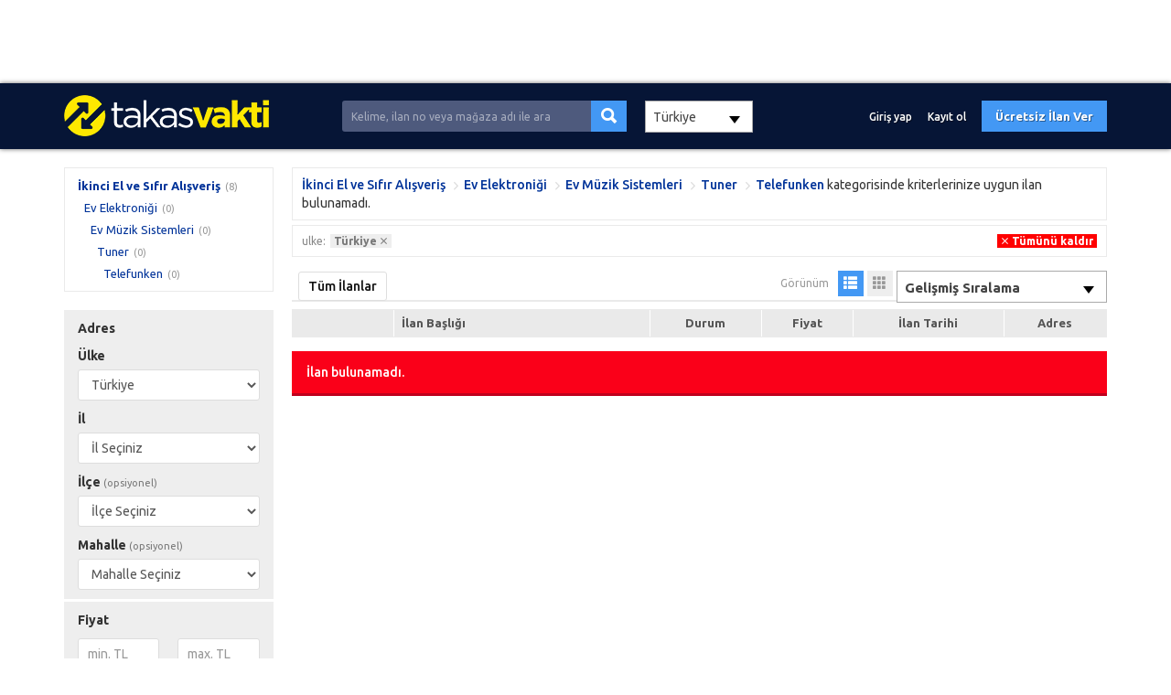

--- FILE ---
content_type: text/html; charset=UTF-8
request_url: https://www.takasvakti.com/16689/alisveris-ev-elektronigi-ev-muzik-sistemleri-tuner-telefunken
body_size: 7920
content:
<!DOCTYPE HTML>
<html lang="tr-TR">
<head>
<meta charset="UTF-8">
<title>Telefunken Takasvakti</title>
<meta name="description" content="">
<link rel="stylesheet" href="https://www.takasvakti.com/temalar/limon_ilan/css/bootstrap.min.css"/>
<!-- <link rel="stylesheet" href="https://www.takasvakti.com/temalar/limon_ilan/css/font-awesome.min.css"/> -->
<!--<link rel="stylesheet" href="https://use.fontawesome.com/releases/v5.6.3/css/all.css">-->

    <link rel="stylesheet" href="https://cdnjs.cloudflare.com/ajax/libs/font-awesome/5.15.1/css/all.min.css" integrity="sha512-+4zCK9k+qNFUR5X+cKL9EIR+ZOhtIloNl9GIKS57V1MyNsYpYcUrUeQc9vNfzsWfV28IaLL3i96P9sdNyeRssA==" crossorigin="anonymous" />
<link rel="stylesheet" href="https://www.takasvakti.com/temalar/limon_ilan/css/ionicons.min.css"/>
<link rel="stylesheet" href="https://www.takasvakti.com/temalar/limon_ilan/js/trumbowyg/ui/trumbowyg.min.css"/>
<link rel="stylesheet" href="https://www.takasvakti.com/temalar/limon_ilan/css/sidr.bare.min.css"/>
<link rel="stylesheet" href="https://www.takasvakti.com/temalar/limon_ilan/css/magnific-popup.css"/>
<link rel="stylesheet" href="https://www.takasvakti.com/temalar/limon_ilan/style.css?v=1990"/>
<link href="https://fonts.googleapis.com/css?family=Ubuntu:300,400,500,700&subset=latin-ext" rel="stylesheet">
<link rel="canonical" href="https://www.takasvakti.com/16689/alisveris-ev-elektronigi-ev-muzik-sistemleri-tuner-telefunken"/>
<link rel='icon' href='https://www.takasvakti.com/uploads/images/2020/09/10/icon-5f595d106896e.png' /><script async src="https://pagead2.googlesyndication.com/pagead/js/adsbygoogle.js?client=ca-pub-4746190589515885"
     crossorigin="anonymous"></script>

<!-- Google tag (gtag.js) -->
<script async src="https://www.googletagmanager.com/gtag/js?id=G-P4BKB34XCN"></script>
<script>
  window.dataLayer = window.dataLayer || [];
  function gtag(){dataLayer.push(arguments);}
  gtag('js', new Date());

  gtag('config', 'G-P4BKB34XCN');
</script>

<script>
// Define dataLayer and the gtag function.
window.dataLayer = window.dataLayer || [];
function gtag(){dataLayer.push(arguments);}

// Set default consent to 'denied' as a placeholder
// Determine actual values based on your own requirements
gtag('consent', 'default', {
  'ad_storage': 'denied',
  'ad_user_data': 'denied',
  'ad_personalization': 'denied',
  'analytics_storage': 'denied'
});
</script>
<!-- Google tag (gtag.js) -->
<script async src="https://www.googletagmanager.com/gtag/js?id=TAG_ID">
</script>
<script>
  window.dataLayer = window.dataLayer || [];
  function gtag(){dataLayer.push(arguments);}

  gtag('js', new Date());
  gtag('config', 'TAG_ID');
</script>

<!-- Create one update function for each consent parameter -->
<script>
  function consentGrantedAdStorage() {
    gtag('consent', 'update', {
      'ad_storage': 'granted'
    });
  }
</script>
<!-- Google tag (gtag.js) -->
<script async src="https://www.googletagmanager.com/gtag/js?id=G-RECB5WQPJJ"></script>
<script>
  window.dataLayer = window.dataLayer || [];
  function gtag(){dataLayer.push(arguments);}
  gtag('js', new Date());

  gtag('config', 'G-RECB5WQPJJ');
</script>
<!-- Google tag (gtag.js) -->
<script async src="https://www.googletagmanager.com/gtag/js?id=UA-172641109-1"></script>
<script>
  window.dataLayer = window.dataLayer || [];
  function gtag(){dataLayer.push(arguments);}
  gtag('js', new Date());

  gtag('config', 'UA-172641109-1');
</script>
<meta name="viewport" content="width=device-width, initial-scale=1">
<meta http-equiv="cache-control" content="max-age=0" />
<meta http-equiv="cache-control" content="no-cache" />
<meta http-equiv="expires" content="0" />
<meta http-equiv="expires" content="Tue, 01 Jan 1980 1:00:00 GMT" />
<meta http-equiv="pragma" content="no-cache" />
<link rel="manifest" href="/manifest.json">
<script>navigator.serviceWorker.register('sw.js');</script>
<style type="text/css">
	body {font-family:"Ubuntu", sans-serif;}
header, header .sticky, .yazi .bilgi ul li a, #magaza_bilgi, ul.magaza_sec li a:hover, ul.magaza_sec li.active a, .mobil_header, .footer_sabit {background: #061536;}
#mmu_panel, .mm#mmu_panel ul li a {background: #061536 !important;}
.mm#mmu_panel ul li a:hover, .mm#mmu_panel ul li a.active {background: #394157 !important;}
ul.renkli_menu li a:hover  {background: #061536 !important;}
.yazi h1, .yazi .sidebar .benzer h3 a, .yazi.kategori .icerik h3 a, .yazi .kategori-baslik {color: #061536;}
header .ara input {background:#4e5a7d;}
header .ara.focus input {background:#ffffff !important;color:#3f475f !important;}
header .ara button {background: #4398f4 !important;color:#ffffff !important;}
header .ara button:hover {background:#2f8bf2 !important;color:#ffffff !important;}
header .header_link {color:#ffffff !important;}
header .header_link:hover {color:#ffffff !important;}
header .uyelik > a.btn-primary, .fixed-ekle-buton {background: #4398f4 !important;color: #ffffff !important;}
header .uyelik > a.btn-primary:hover, .fixed-ekle-buton:hover {background: #2f8bf2 !important;color: #ffffff !important;}
header .uyelik > a.yeni span.badge {background:#9f0001;color:#ffffff;}
ul.dropdown-menu {border:1px solid rgba(0,0,0,.07);}
.s_istatistik .badge, .slidesjs-next, .slidesjs-previous {background:#3f475f !important;color:#ffffff !important;}
header {padding:0;}
	body * {border-radius:0 !important;}
</style>

<!-- Google tag (gtag.js) -->
<script async src="https://www.googletagmanager.com/gtag/js?id=G-XPMT20W44X"></script>
<script>
  window.dataLayer = window.dataLayer || [];
  function gtag(){dataLayer.push(arguments);}
  gtag('js', new Date());

  gtag('config', 'G-XPMT20W44X');
</script>
<script async src="https://pagead2.googlesyndication.com/pagead/js/adsbygoogle.js?client=ca-pub-4746190589515885"
     crossorigin="anonymous"></script>
<ins class="adsbygoogle"
     style="display:block"
     data-ad-format="fluid"
     data-ad-layout-key="-hs-k-w-b3+u0"
     data-ad-client="ca-pub-4746190589515885"
     data-ad-slot="7646580750"></ins>
<script>
     (adsbygoogle = window.adsbygoogle || []).push({});
</script>
</head>
<body>
<div id="fb-root"></div>
<script>(function(d, s, id) {
  var js, fjs = d.getElementsByTagName(s)[0];
  if (d.getElementById(id)) return;
  js = d.createElement(s); js.id = id;
  js.src = 'https://connect.facebook.net/tr_TR/sdk.js#xfbml=1&version=v3.1';
  fjs.parentNode.insertBefore(js, fjs);
}(document, 'script', 'facebook-jssdk'));</script>
<header class="visible-md visible-lg standart">
<div class="sticky"><div class="container">
	<div class="row">
		<div class="col-md-9 col-sm-12 yukseklik_h">
			<div class="logo noselect"><a href="https://www.takasvakti.com"><img src="https://www.takasvakti.com/uploads/images/2020/07/07/logo-5f0483f187818.png" class="img-responsive" /></a></div>
		</div>
		<div class="ortala_h">
			<div class="col-md-12 col-md-offset-2 visible-md visible-lg">
				<form action="" method="post">
					<div class="input-group ara ">
					  <input type="text" id="ara_input" class="form-control" name="s" placeholder="Kelime, ilan no veya mağaza adı ile ara" value="" required>
					  <span class="input-group-btn">
						<button class="btn btn-default" name="ara_buton" type="submit" value="Ara"><i class="ion-search"></i></button>
					  </span>
					</div>
				</form>
			</div>
            <div class="col-md-5">
                                <select name="top_ulkeler" id="top_ulkeler" onchange="changeCountry()" class="form-control ">
                    <option value="0">-- Seçiniz --</option>
                                <option data-code="" value="215" selected >Türkiye</option>
                                <option data-code="" value="223"  >United States</option>
                                <option data-code="" value="81"  >Germany</option>
                                </select>
            </div>

			<div class="col-md-14 col-sm-30 text-right uyelik">
								<a href="https://www.takasvakti.com/sayfa/giris-yap" class="btn header_link">Giriş yap</a>
				<a href="https://www.takasvakti.com/sayfa/kayit-ol" class="btn header_link">Kayıt ol</a>
				<a href="https://www.takasvakti.com/sayfa/giris-yap?r=ie" class="btn btn-primary btn-header">Ücretsiz İlan Ver</a>
								<a data-toggle="modal" data-target="#ara_modal" id="sm_ara_buton" class="btn btn-danger btn-header"><i class="ion-search mr0"></i></a>
			</div>
		</div>
	</div>
</div>
</div></header>
<div class="visible-sm visible-xs">
	<div class="mobil_header sticky">
		<div class="container">
			<div class="row">
				                
				<div class="col-xs-8 text-center" >
					<button type="button" class="pull-left" id="mm_buton" href="#mm_panel"><i class="ion-navicon-round mr0"></i></button>
				</div>
				<div class="col-xs-26 yukseklik_h">
					<a href="https://www.takasvakti.com"><img src="https://www.takasvakti.com/uploads/images/2020/07/07/logo-5f0483f187818.png" class="img-responsive img-center mobil_logo"/></a>
				</div>
				<div class="col-xs-8 text-center" >
					<button type="button" class="pull-right" id="mmu_buton" href="#mmu_panel"><i class="ion-person-stalker mr0"></i></button>
				</div>
			</div>
		</div>
	</div>
	<form action="" method="post">
		<div class="mobil_ara">
		  <input style="width:88%;border-left:0;" type="text" id="m_ara_input" class="form-control pull-left" name="s" placeholder="Kelime, ilan no veya mağaza adı ile ara" value="" required>
		  <button style="width:12%;" class="btn btn-default pull-left" name="ara_buton" type="submit" value="Ara"><i class="ion-search mr0"></i></button>
		  <div class="clearfix"></div>
		</div>
	</form>
    <div class="ulke_group">
    <select name="top_ulkeler" id="top_mulkeler" onchange="changeMCountry()" class="form-control">
        <option value="0">-- Seçiniz --</option>
                    <option data-code="TR" value="215" selected >Türkiye</option>
                    <option data-code="US" value="223"  >United States</option>
                    <option data-code="DE" value="81"  >Germany</option>
            </select></div>
    </div>
<div class="container mt20 arsiv">
	
	<div class="row">
		<div class="col-md-9 sidebar">
			<div class="panel panel-default beyaz">
				<div class="panel-body" id="mm_panel_copy">
					<ul class="ana_menu scroll">
					<li><a href='https://www.takasvakti.com/4/ikinci-el-ve-sifir-alisveris'>İkinci El ve Sıfır Alışveriş</a><span class='toplam'>(8)</span>
								<ul>
							<li><a href='https://www.takasvakti.com/40/alisveris-ev-elektronigi'>Ev Elektroniği</a><span class='toplam'>(0)</span>
								<ul>
							<li><a href='https://www.takasvakti.com/590/alisveris-ev-elektronigi-ev-muzik-sistemleri'>Ev Müzik Sistemleri</a><span class='toplam'>(0)</span>
								<ul>
							<li><a href='https://www.takasvakti.com/5201/alisveris-ev-elektronigi-ev-muzik-sistemleri-tuner'>Tuner</a><span class='toplam'>(0)</span>
								<ul>
							<li><a href='https://www.takasvakti.com/16689/alisveris-ev-elektronigi-ev-muzik-sistemleri-tuner-telefunken'>Telefunken</a><span class='toplam'>(0)</span></li></ul></ul></ul></ul>					</ul>
				</div>
			</div>
			
			<button id="filtre_panel_buton" class="btn btn-danger btn-block visible-xs visible-sm mb15"><i class="fa fa-filter"></i>SONUÇLARI FİLTRELE</button>
		
			<form action="" method="post" class="filtre_sm_hide">
			<div class="filtre_mobil_scroll scroll">
				<div class="panel panel-default beyaz filtre">
					<div class="panel-heading">Adres</div>
					<div class="panel-body">
                        <div id="ulke_sec" style="margin-bottom:10px;"></div>
												<div id="il_sec" style="margin-bottom:10px;"><select name='no_flash' id='no_flash' class='form-control'><option value='İl Seçiniz'>İl Seçiniz</option></select></div>
												<div id="ilce_sec" style="margin-bottom:10px;"></div>
						<div id="mahalle_sec"></div>
					</div>	
				</div>
				<div class="panel panel-default beyaz filtre">
					<div class="panel-heading">Fiyat</div>
					<div class="panel-body">
						<div class="row">
							<div class="col-xs-21">
								<input type="text" name="fiyat_min" id="fiyat_min" value="" placeholder="min. TL" class="form-control fiyat_mask" data-a-sep="." data-a-dec="," />
							</div>
							<div class="col-xs-21">
								<input type="text" name="fiyat_max" id="fiyat_max" value="" placeholder="max. TL" class="form-control fiyat_mask" data-a-sep="." data-a-dec="," />
							</div>
						</div>
					</div>	
				</div>			
				
											
							<div class="panel panel-default beyaz filtre kapali kapali">
								<a id="toggle"><div class="panel-heading">Durum</div></a>
								<div class="panel-body">
								  
																<div class="form-group">
									<select class="form-control" id="durum" name="durum" placeholder="Durum">
									<option value="">Seçiniz</option>
									<option value='Sıfır' >Sıfır</option><option value='İkinci El' >İkinci El</option>									</select>
								</div>
																
								</div>	
							</div>
										</div>
			<button type="submit" name="buton" id="buton" class="btn btn-primary btn-block" value="Filtrele"><i class="fa fa-filter"></i>Filtrele</button>
			</form>
		
		</div>
		<div class="col-md-33">
			<div class="panel panel-default beyaz sonuc visible-md visible-lg">
				<div class="panel-body">
					<span class="kategori">
					<a href='https://www.takasvakti.com/4/ikinci-el-ve-sifir-alisveris'>İkinci El ve Sıfır Alışveriş</a><a href='https://www.takasvakti.com/40/alisveris-ev-elektronigi'>Ev Elektroniği</a><a href='https://www.takasvakti.com/590/alisveris-ev-elektronigi-ev-muzik-sistemleri'>Ev Müzik Sistemleri</a><a href='https://www.takasvakti.com/5201/alisveris-ev-elektronigi-ev-muzik-sistemleri-tuner'>Tuner</a><a href="https://www.takasvakti.com/16689/alisveris-ev-elektronigi-ev-muzik-sistemleri-tuner-telefunken">Telefunken</a>
					</span> kategorisinde 
					kriterlerinize uygun										</span> ilan bulunamadı.
									</div>
			</div>
			
						<div class="panel panel-default beyaz sonuc uygulanan_filtreler">
				<div class="panel-body">
				
					<ul>
						<li>ulke: <a href='https://www.takasvakti.com/16689/alisveris-ev-elektronigi-ev-muzik-sistemleri-tuner-telefunken/?iptal=ulke'><span>Türkiye<i class='ion-android-close'></i></span></a></li>						
						<li class="temizle"><a href="https://www.takasvakti.com/16689/alisveris-ev-elektronigi-ev-muzik-sistemleri-tuner-telefunken?islem=filtre_temizle"><span><i class="ion-android-close"></i>Tümünü kaldır</span></a></li>					</ul>
				</div>
			</div>	
			
			
			<div class="panel panel-default beyaz tab mt15">
				<div class="panel-heading">
				  <ul class="nav nav-tabs ozel noselect visible-sm visible-md visible-lg" role="tablist">
										<li role="presentation" class='active'><a href="#">Tüm İlanlar</a></li>
									  </ul>
				  <div class="sag">
				  					<ul class="listeleme noselect visible-sm visible-md visible-lg">
						<li class="baslik">Görünüm</li>
						<li class='active'><a href="https://www.takasvakti.com/16689/alisveris-ev-elektronigi-ev-muzik-sistemleri-tuner-telefunken?gorunum=tablo"><i class="glyphicon glyphicon-th-list" aria-hidden="true"></i></a></li>
						<li ><a href="https://www.takasvakti.com/16689/alisveris-ev-elektronigi-ev-muzik-sistemleri-tuner-telefunken?gorunum=ikili"><i class="glyphicon glyphicon-th" aria-hidden="true"></i></a></li>
					</ul>
				  					<select id="jump" name="jump">
					  <option value="https://www.takasvakti.com/16689/alisveris-ev-elektronigi-ev-muzik-sistemleri-tuner-telefunken?sirala=gelismis" selected='selected'>Gelişmiş Sıralama</option>
					  <option value="https://www.takasvakti.com/16689/alisveris-ev-elektronigi-ev-muzik-sistemleri-tuner-telefunken?sirala=fiyat_artan" >Fiyata göre (Önce en düşük)</option>
					  <option value="https://www.takasvakti.com/16689/alisveris-ev-elektronigi-ev-muzik-sistemleri-tuner-telefunken?sirala=fiyat_azalan" >Fiyata göre (Önce en yüksek)</option>
					  <option value="https://www.takasvakti.com/16689/alisveris-ev-elektronigi-ev-muzik-sistemleri-tuner-telefunken?sirala=tarih_yeni" >Tarihe göre (Önce en yeni)</option>
					  <option value="https://www.takasvakti.com/16689/alisveris-ev-elektronigi-ev-muzik-sistemleri-tuner-telefunken?sirala=tarih_eski" >Tarihe göre (Önce en eski)</option>
					</select>
				  </div>
				  
				</div>
				
				<div class="panel-body">
	<table class="table table-condensed table-striped liste">
		<thead>
			<tr>
				<th width="110"></th>
				<th class="baslik_th" width="280">İlan Başlığı</th>
				<th class='visible-md visible-lg'>Durum</th>				<th class="visible-sm visible-md visible-lg">Fiyat</th>
				<th class="visible-md visible-lg">İlan Tarihi</th>
				<th class="visible-sm visible-md visible-lg">Adres</th>
			</tr>
		</thead>
		<tbody>
				

		</tbody>
	</table>				
	
</div>
				<div class='alert alert-danger mt15'>İlan bulunamadı.</div>			</div>

						
			
			<div class='mb10'><script async src="https://pagead2.googlesyndication.com/pagead/js/adsbygoogle.js?client=ca-pub-4746190589515885"
     crossorigin="anonymous"></script>
<ins class="adsbygoogle"
     style="display:block; text-align:center;"
     data-ad-layout="in-article"
     data-ad-format="fluid"
     data-ad-client="ca-pub-4746190589515885"
     data-ad-slot="9078508501"></ins>
<script>
     (adsbygoogle = window.adsbygoogle || []).push({});
</script></div>		</div>
	</div>

</div>

<div class='container' style='margin-top:15px;'><script async src="https://pagead2.googlesyndication.com/pagead/js/adsbygoogle.js?client=ca-pub-4746190589515885"
     crossorigin="anonymous"></script>
<!-- ilan sağına reklam -->
<ins class="adsbygoogle"
     style="display:block"
     data-ad-client="ca-pub-4746190589515885"
     data-ad-slot="7390022318"
     data-ad-format="auto"
     data-full-width-responsive="true"></ins>
<script>
     (adsbygoogle = window.adsbygoogle || []).push({});
</script></div><footer>
<div class="container">

	<div class="text-center">
		<script type="text/javascript" src="//translate.google.com/translate_a/element.js?cb=googleTranslateElementInit"></script>
		<script type="text/javascript">
			function googleTranslateElementInit() {
				new google.translate.TranslateElement({pageLanguage: "tr", layout: google.translate.TranslateElement.InlineLayout.VERTICAL}, "google_translate_element");
			}
		</script>
		<div id="google_translate_element" style="margin-bottom:20px;"></div>
	</div>

<div class="row">
<div class="col-md-a5">
	<div class='baslik'>Hakkımızda</div>	<ul class='footer_1 '><li ><a href='https://www.takasvakti.com/hakkimizda-1' title='Hakkımızda'>Hakkımızda</a></li><li ><a href='https://www.takasvakti.com/takas-nasil-yapilir-188' title='Takas Nasıl Yapılır?'>Takas Nasıl Yapılır?</a></li><li ><a href='https://www.takasvakti.com/reklam-16' title='Reklam'>Reklam</a></li><li ><a href='https://www.takasvakti.com/gorsellerimiz-509' title='Görsellerimiz'>Görsellerimiz</a></li><li ><a href='https://www.takasvakti.com/iletisim-3' title='İletişim'>İletişim</a></li></ul></div>
<div class="col-md-a5">
	<div class='baslik'>Bireysel Üyelik</div>	<ul class='footer_2 '><li ><a href='https://www.takasvakti.com/bireysel-uyelik-sozlesmesi-124' title='Bireysel Üyelik Sözleşmesi'>Bireysel Üyelik Sözleşmesi</a></li><li ><a href='https://www.takasvakti.com/ilan-verme-kurallari-2' title='İlan Verme Kuralları'>İlan Verme Kuralları</a></li><li ><a href='https://www.takasvakti.com/kullanim-kosullari-13' title='Kullanım Koşulları'>Kullanım Koşulları</a></li></ul></div>
<div class="col-md-a5">
	<div class='baslik'>Kurumsal Üyelik</div>	<ul class='footer_3 '><li ><a href='https://www.takasvakti.com/magazam_uyelik_sozlesmesi-123' title='Mağazam Üyelik Sözleşmesi'>Mağazam Üyelik Sözleşmesi</a></li><li ><a href='https://www.takasvakti.com/kurumsal-magaza-paketleri-6' title='Kurumsal Mağaza Paketleri'>Kurumsal Mağaza Paketleri</a></li><li ><a href='https://www.takasvakti.com/magaza-acma-sartlari-5' title='Mağaza Açma Şartlar ve Avantajları'>Mağaza Açma Şartlar ve Avantajları</a></li><li ><a href='https://www.takasvakti.com/nasil-magaza-acabilirim-4' title='Nasıl Mağaza Açabilirim?'>Nasıl Mağaza Açabilirim?</a></li></ul></div>
<div class="col-md-a5">
	<div class='baslik'>Doping</div>	<ul class='footer_4 '><li ><a href='https://www.takasvakti.com/doping-nedir-7' title='Doping Nedir?'>Doping Nedir?</a></li><li ><a href='https://www.takasvakti.com/doping-satin-alma-sartlari-8' title='Doping Satın Alma Şartları'>Doping Satın Alma Şartları</a></li><li ><a href='https://www.takasvakti.com/sik-sorulan-sorular-10' title='Sık Sorulan Sorular'>Sık Sorulan Sorular</a></li></ul></div>
<div class="col-md-a5">
	<div class='baslik'>Güvenli E-Ticaret</div>	<ul class='footer_5 '><li ><a href='https://www.takasvakti.com/guvenli-e-ticaret-11' title='Güvenli E-Ticaret'>Güvenli E-Ticaret</a></li><li ><a href='https://www.takasvakti.com/guvenli-alisveris-ipuclari-12' title='Güvenli Alışveriş İpuçları'>Güvenli Alışveriş İpuçları</a></li><li ><a href='https://www.takasvakti.com/gizlilik-politikasi-15' title='Gizlilik Politikası'>Gizlilik Politikası</a></li></ul></div>
</div>
<div class="iletisim" >
<div class="baslik">BİZE ULAŞIN</div>
<div class="row">
    	<div class="col-md-27">
				<a href="mailto:info@takasvakti.com"><div class="buton email"><i class="ion-email"></i>info@takasvakti.com</div></a>		<a href="https://wa.me/+900537 992 29 58"><div class="buton whatsapp"><i class="fa fa-whatsapp"></i>Whatsapp Destek: 0537 992 29 58</div></a>	</div>
	<div class="col-md-15 sosyal">
		<div class="pull-right">
			<a href="https://www.facebook.com/profile.php?id=100032651528901" class="buton facebook"><i class="fab fa-facebook"></i></a>			<a href="https://www.twitter.com/takasvakti/" class="buton twitter"><i class="fab fa-twitter"></i></a>			<a href="https://www.instagram.com/takasvakti/" class="buton instagram"><i class="fab fa-instagram"></i></a>			<a href="https://www.youtube.com/channel/UC4" class="buton youtube"><i class="fab fa-youtube"></i></a>		</div>
	</div>
</div>

<div class="text-center">
        </div>

</div>

<p>Takas Vakti Seri İlan Sitesinde&nbsp;yer alan üyelerin oluşturduğu tüm içerik, görüş ve bilgilerin doğruluğu, eksiksiz ve değişmez olduğu, yayınlanması ile ilgili yasal yükümlülüklerin tümü içeriği oluşturan kullanıcıya aittir. Bu içeriğin, görüş ve bilgilerin yanlışlık, eksiklik veya yasalarla düzenlenmiş kurallara aykırı olmasından takasvakti.com hiçbir şekilde sorumlu değildir. Sorularınız için ilan sahibi ile irtibata geçebilirsiniz. Takas Vakti sadece bir yer sağlayıcı hükmündedir.</p>



<ul class="footer_sabit visible-xs">
	<li><a href="https://www.takasvakti.com"><i class="fa fa-home"></i>Anasayfa</a></li>
	<li><a href="https://www.takasvakti.com/sayfa/vitrin-ilanlari"><i class="fa fa-th-large"></i>Vitrin</a></li>
	<li><a href="https://www.takasvakti.com/sayfa/ilan-ekle"><i class="fa fa-plus"></i>İlan Ekle</a></li>
			<li><a href="https://www.takasvakti.com/sayfa/giris-yap/"><i class="ion-person"></i>Giriş Yap</a></li>
	</ul>



</div>
</footer>


<!-- ARA Modal -->
<div class="modal fade" id="ara_modal" tabindex="-1" role="dialog" aria-labelledby="ara_modal">
  <div class="modal-dialog" role="document">
	<form action="" method="post">
    <div class="modal-content">
      <div class="modal-header">
        <button type="button" class="close" data-dismiss="modal" aria-label="Close"><span aria-hidden="true">&times;</span></button>
        <h4 class="modal-title" id="myModalLabel">İlan Ara</h4>
      </div>
      <div class="modal-body">
	  
		<div id='form_s' class='form-group'>
			<label for='s'>Aranacak Kelime <span style='color:#e74c3c;margin-left:3px;'>*</span></label>
			<p class='help-block'>Kelime, ilan no veya mağaza adı ile ara</p>
			<input type='text' class='form-control' id='s' name='s' placeholder='Aranacak Kelime' value=''  required>
		</div>      </div>
      <div class="modal-footer">
        <button type="button" class="btn btn-default" data-dismiss="modal">Kapat</button>
		<button class="btn btn-primary" name="ara_buton" type="submit" value="Ara"><i class="ion-search"></i>Ara</button>
      </div>
    </div>
	</form>
  </div>
</div>

<div id="mm_panel" class="mm">
	<ul class="ana_menu">
		<li><a href="https://www.takasvakti.com/sayfa/acil-acil"><i class="ion-android-alarm-clock" style="background:;"></i>Acil Acil</a></li>
		<li><a href="https://www.takasvakti.com/sayfa/takaslar"><i class="fas fa-handshake" style="background:;"></i>Tüm Takas İlanları</a></li>
		<li><a href="https://www.takasvakti.com/sayfa/fiyati-dusenler"><i class="ion-arrow-graph-down-right" style="background:;"></i>Fiyatı Düşenler</a></li>
		<li><a href="https://www.takasvakti.com/sayfa/vitrin-ilanlari"><i class="ion-podium" style="background:;"></i>Tüm Vitrin İlanları</a></li>
				<li><a href="https://www.takasvakti.com/1/emlak"><i class="ion-ios-home" style="background:#fcae1a !important;"></i>Emlak</a></li>
				<li><a href="https://www.takasvakti.com/2/vasita"><i class="ion-model-s" style="background:#f32b2d !important;"></i>Vasıta</a></li>
				<li><a href="https://www.takasvakti.com/3/yedek-parca-aksesuar-tuning"><i class="ion-settings" style="background:#09b8bd !important;"></i>Yedek Parça, Aksesuar & Tuning</a></li>
				<li><a href="https://www.takasvakti.com/4/ikinci-el-ve-sifir-alisveris"><i class="ion-bag" style="background:#6c6ffc !important;"></i>İkinci El ve Sıfır Alışveriş</a></li>
				<li><a href="https://www.takasvakti.com/5/is-makineleri-sanayi"><i class="fa fa-truck" style="background:#a55ffd !important;"></i>İş Makineleri & Sanayi</a></li>
				<li><a href="https://www.takasvakti.com/6/ustalar-ve-hizmetler"><i class="ion-person-stalker" style="background:#459ce1 !important;"></i>Ustalar ve Hizmetler</a></li>
				<li><a href="https://www.takasvakti.com/7/ozel-ders-verenler"><i class="ion-person" style="background:#51b27c !important;"></i>Özel Ders Verenler</a></li>
				<li><a href="https://www.takasvakti.com/8/is-ilanlari"><i class="ion-briefcase" style="background:#94bb3e !important;"></i>İş İlanları</a></li>
				<li><a href="https://www.takasvakti.com/9/yardimci-arayanlar"><i class="ion-android-contacts" style="background:#fe7a18 !important;"></i>Yardımcı Arayanlar</a></li>
				<li><a href="https://www.takasvakti.com/10/hayvanlar-alemi"><i class="ion-ios-paw" style="background:#19bae8 !important;"></i>Hayvanlar Alemi</a></li>
			</ul>
</div>

<div id="mmu_panel" class="mm">
		<ul>
	<li><a href="https://www.takasvakti.com/sayfa/giris-yap"><i class="ion-person"></i>Giriş yap</a></li>
	<li><a href="https://www.takasvakti.com/sayfa/kayit-ol"><i class="ion-person-add"></i>Kayıt ol</a></li>
	<li><a href="https://www.takasvakti.com/sayfa/giris-yap?r=ie"><i class="ion-plus"></i>Ücretsiz İlan Ver</a></li>
	</ul>
	</div>

<div style="display:none;">
<script async src="https://pagead2.googlesyndication.com/pagead/js/adsbygoogle.js?client=ca-pub-4746190589515885"
     crossorigin="anonymous"></script>
<ins class="adsbygoogle"
     style="display:block"
     data-ad-format="fluid"
     data-ad-layout-key="-hs-k-w-b3+u0"
     data-ad-client="ca-pub-4746190589515885"
     data-ad-slot="7646580750"></ins>
<script>
     (adsbygoogle = window.adsbygoogle || []).push({});
</script>
<!-- Google tag (gtag.js) -->
<script async src="https://www.googletagmanager.com/gtag/js?id=G-RECB5WQPJJ"></script>
<script>
  window.dataLayer = window.dataLayer || [];
  function gtag(){dataLayer.push(arguments);}
  gtag('js', new Date());

  gtag('config', 'G-RECB5WQPJJ');
</script></div>
<script type="text/javascript" src="https://www.takasvakti.com/temalar/limon_ilan/js/jquery-3.3.1.min.js"></script>
<script src="https://code.jquery.com/ui/1.12.1/jquery-ui.js"></script>
<script type="text/javascript" src="https://www.takasvakti.com/temalar/limon_ilan/js/bootstrap.min.js"></script>
<script type="text/javascript" src="https://www.takasvakti.com/temalar/limon_ilan/js/jquery.slides.min.js"></script>
<script type="text/javascript" src="https://www.takasvakti.com/temalar/limon_ilan/js/notify.min.js"></script>
<script type="text/javascript" src="https://www.takasvakti.com/temalar/limon_ilan/js/jquery.mask.min.js"></script>
<script type="text/javascript" src="https://www.takasvakti.com/temalar/limon_ilan/js/jquery.sticky.js"></script>
<script type="text/javascript" src="https://www.takasvakti.com/temalar/limon_ilan/js/jquery.magnific-popup.min.js"></script>
<script type="text/javascript" src="https://www.takasvakti.com/temalar/limon_ilan/js/jquery.sidr.min.js"></script>
<script type="text/javascript" src="https://www.takasvakti.com/temalar/limon_ilan/js/main.js?v=1990"></script>
<link href="https://cdn.jsdelivr.net/npm/select2@4.1.0-beta.1/dist/css/select2.min.css" rel="stylesheet" />
<script src="https://cdn.jsdelivr.net/npm/select2@4.1.0-beta.1/dist/js/select2.min.js"></script>
<script src="https://cdnjs.cloudflare.com/ajax/libs/limonte-sweetalert2/10.13.1/sweetalert2.all.min.js" integrity="sha512-/jZU1rMYKsmzaEyfJvvJrlc5dezgIYf4n2lCKhAOhxIqMI4hgiMg1QnQOH0iJ4Hv5w0U+NoZjrGjwz+mxQBoAg==" crossorigin="anonymous"></script>
<link rel="stylesheet" href="https://cdnjs.cloudflare.com/ajax/libs/limonte-sweetalert2/10.13.1/sweetalert2.min.css" integrity="sha512-EeZYT52DgUwGU45iNoywycYyJW/C2irAZhp2RZAA0X4KtgE4XbqUl9zXydANcIlEuF+BXpsooxzkPW081bqoBQ==" crossorigin="anonymous" />
<script>
    function changeMCountry(){
        var id  = $('#top_mulkeler').val();
        var url = window.location.href.replace(window.location.search,'');
        console.log(id)
        location = url+'?ulke='+id;
        console.log(url);
        console.log(id);

    }

    function changeCountry(){
        var id  = $('#top_ulkeler').val();
        var url = window.location.href.replace(window.location.search,'');
        console.log(id)
        location = url+'?ulke='+id;
        console.log(url);
        console.log(id);

    }

    $(document).ready(function() {
        $('#top_mulkeler,#ulke_magaza,select').select2();
    });
</script>
<style>
    .select2-container--default .select2-selection--single .select2-selection__arrow b {
        border-color: #000 transparent transparent transparent;
        border-style: solid;
        border-width: 8px 6px 0 6px;
        height: 0;
        left: 50%;
        margin-left: -4px;
        margin-top: -2px;
        position: absolute;
        top: 50%;
        width: 0;
    }
    .select2-container--default .select2-selection--single .select2-selection__arrow {
        height: 38px;
        position: absolute;
        top: 0px;
        right: 12px;
        width: 20px;
        color: black;
    }
    .select2-container--default .select2-selection--single .select2-selection__rendered {
        color: #444;
        line-height: 40px;
    }
    .select2-container .select2-selection--single {
        box-sizing: border-box;
        cursor: pointer;
        display: block;
        height: 40px;
        user-select: none;
        -webkit-user-select: none;
    }
</style>
</body>
</html>
<script type="text/javascript" src="https://www.takasvakti.com/temalar/limon_ilan/js/autoNumeric.js"></script>
<script type="text/javascript">
$(function(){
    $("#ulke_sec").load("https://www.takasvakti.com/temalar/limon_ilan/ajax.php?islem=ulke_sec&tip=filtre");
$("#il_sec").load("https://www.takasvakti.com/temalar/limon_ilan/ajax.php?islem=il_sec&tip=filtre");
$('[data-toggle="tooltip"]').tooltip();
$('.fiyat_mask').autoNumeric('init',{mDec:0});
});

$("#filtre_panel_buton").click(function(){
	$(".filtre_sm_hide").slideToggle(500);	
});

</script>


--- FILE ---
content_type: text/html; charset=utf-8
request_url: https://www.google.com/recaptcha/api2/aframe
body_size: 267
content:
<!DOCTYPE HTML><html><head><meta http-equiv="content-type" content="text/html; charset=UTF-8"></head><body><script nonce="PEoRdWtrKZNm6lsOKg30YA">/** Anti-fraud and anti-abuse applications only. See google.com/recaptcha */ try{var clients={'sodar':'https://pagead2.googlesyndication.com/pagead/sodar?'};window.addEventListener("message",function(a){try{if(a.source===window.parent){var b=JSON.parse(a.data);var c=clients[b['id']];if(c){var d=document.createElement('img');d.src=c+b['params']+'&rc='+(localStorage.getItem("rc::a")?sessionStorage.getItem("rc::b"):"");window.document.body.appendChild(d);sessionStorage.setItem("rc::e",parseInt(sessionStorage.getItem("rc::e")||0)+1);localStorage.setItem("rc::h",'1769010302785');}}}catch(b){}});window.parent.postMessage("_grecaptcha_ready", "*");}catch(b){}</script></body></html>

--- FILE ---
content_type: application/javascript
request_url: https://www.takasvakti.com/temalar/limon_ilan/js/main.js?v=1990
body_size: 2172
content:
$(function(){
$(".ortala_h").hide();
var yukseklik=$(".yukseklik_h").height();
var ortala=$(".ortala_h").height();
var padding=(yukseklik-ortala)/2;
$(".ortala_h").css({"padding":padding+"px 0"});
$(".ortala_h").fadeIn(250);
	
var yukseklik=$(".yukseklik").height();
var ortala=$(".ortala").height();
var padding=(yukseklik-ortala)/2;
$(".ortala").css({"padding":padding+"px 0"});
$('[data-toggle="tooltip"]').tooltip();
$(".filtre a#toggle").click(function(){
	if ($(this).parent().hasClass("acik")) {
		$(this).next("div.panel-body").slideUp(100);
	} else {
		$(this).next("div.panel-body").slideDown(200);
	}
	$(this).parent().toggleClass("acik");
});

$.each($(".filtre.acik"),function(){
	$(this).find(".panel-body").show();
});

// İlan sayfası

$(".galeri_gorsel").click(function(){
	var url=$(this).attr("data-url");
	var full_url=$(this).attr("data-full-url");
	var resim_id=$(this).attr("data-id");
	$("#genis_gorsel").attr("src",url);
	$("#mega_foto").attr("data-id",resim_id);
	$(".galeri_gorsel.active").removeClass("active");
	$(this).addClass("active");
});

$("body").on("click","#mega_foto",function(){
	var data_id=$(this).attr("data-id");
	$("#magnific-popup a.popup[data-id='"+data_id+"']").trigger("click");
});
	
$("body").on("click","#mobil_slides img",function(){
	var data_id=$(this).attr("data-id");
	$("#magnific-popup a.popup[data-id='"+data_id+"']").trigger("click");
});
	
	
$('#jump').change(function(){
	$(location).attr('href',$(this).val());
});

// Giriş & Kayıt
$(".ortala").hide();
var yukseklik=$(".yukseklik").height();
var ortala=$(".ortala").height();
var padding=(yukseklik-ortala)/2;
$(".ortala").css({"padding":padding+"px 0"});
$(".ortala").show();

$(".autoclose").delay(8000).slideUp(300, function() {
    $(this).alert('close');
});

// Profil

$("#kapak_yukle").hide();
$(".kapak").hover(function(){
	$("#kapak_yukle").show();
},function (){
	$("#kapak_yukle").hide();
});

$("#profil_yukle").hide();
$("#profil_gorsel").hover(function(){
	$("#profil_yukle").show();
},function (){
	$("#profil_yukle").hide();
});

//$("#cep_tel").mask("000 000 00 00");
$("#is_tel").mask("000 000 00 00");
$("#ev_tel").mask("000 000 00 00");
$("#firma_tel").mask("000 000 00 00");
$("#magaza_tel").mask("000 000 00 00");
$("#telefon").mask("000 000 00 00");
$("#yetkili_tel").mask("000 000 00 00");
$("#tc_no").mask("00000000000");

	$("#cep_tel,#is_tel,#ev_tel,#firma_tel,#magaza_tel,#telefon,#yetkili_tel").attr("minlength",13).attr("maxlength",13);
	
$(".satir_link").click(function() {
	window.location = $(this).data("href");
});

$("#ara_input").on("focus", function () {
  $("#ara_input").parent().addClass("focus");
});
$("#ara_input").on("blur", function () {
  $("#ara_input").parent().removeClass("focus");
});

var ara_input=$("#ara_input").val();
if (ara_input!="") {
	$("#ara_input").parent().addClass("focus");
}
	
$(".sticky").sticky({topSpacing:0}); 

$(".d4 .panel-body .blurry a").each(function(){
	$(this).removeAttr("href").addClass("tdn").css("cursor","not-allowed");
});

});

$(function(){
	$('#mm_buton').sidr({
		name: 'mm_panel',
		timing: 'ease-in-out',
		speed: 500,
		source: '#mm_panel',
		renaming: false,
	});
	$('#mmu_buton').sidr({
		name: 'mmu_panel',
		timing: 'ease-in-out',
		speed: 500,
		source: '#mmu_panel',
		side: 'right',
		renaming: false,
	});
});

var isMobile = false; //initiate as false
// device detection
if(/(android|bb\d+|meego).+mobile|avantgo|bada\/|blackberry|blazer|compal|elaine|fennec|hiptop|iemobile|ip(hone|od)|ipad|iris|kindle|Android|Silk|lge |maemo|midp|mmp|netfront|opera m(ob|in)i|palm( os)?|phone|p(ixi|re)\/|plucker|pocket|psp|series(4|6)0|symbian|treo|up\.(browser|link)|vodafone|wap|windows (ce|phone)|xda|xiino/i.test(navigator.userAgent) 
		|| /1207|6310|6590|3gso|4thp|50[1-6]i|770s|802s|a wa|abac|ac(er|oo|s\-)|ai(ko|rn)|al(av|ca|co)|amoi|an(ex|ny|yw)|aptu|ar(ch|go)|as(te|us)|attw|au(di|\-m|r |s )|avan|be(ck|ll|nq)|bi(lb|rd)|bl(ac|az)|br(e|v)w|bumb|bw\-(n|u)|c55\/|capi|ccwa|cdm\-|cell|chtm|cldc|cmd\-|co(mp|nd)|craw|da(it|ll|ng)|dbte|dc\-s|devi|dica|dmob|do(c|p)o|ds(12|\-d)|el(49|ai)|em(l2|ul)|er(ic|k0)|esl8|ez([4-7]0|os|wa|ze)|fetc|fly(\-|_)|g1 u|g560|gene|gf\-5|g\-mo|go(\.w|od)|gr(ad|un)|haie|hcit|hd\-(m|p|t)|hei\-|hi(pt|ta)|hp( i|ip)|hs\-c|ht(c(\-| |_|a|g|p|s|t)|tp)|hu(aw|tc)|i\-(20|go|ma)|i230|iac( |\-|\/)|ibro|idea|ig01|ikom|im1k|inno|ipaq|iris|ja(t|v)a|jbro|jemu|jigs|kddi|keji|kgt( |\/)|klon|kpt |kwc\-|kyo(c|k)|le(no|xi)|lg( g|\/(k|l|u)|50|54|\-[a-w])|libw|lynx|m1\-w|m3ga|m50\/|ma(te|ui|xo)|mc(01|21|ca)|m\-cr|me(rc|ri)|mi(o8|oa|ts)|mmef|mo(01|02|bi|de|do|t(\-| |o|v)|zz)|mt(50|p1|v )|mwbp|mywa|n10[0-2]|n20[2-3]|n30(0|2)|n50(0|2|5)|n7(0(0|1)|10)|ne((c|m)\-|on|tf|wf|wg|wt)|nok(6|i)|nzph|o2im|op(ti|wv)|oran|owg1|p800|pan(a|d|t)|pdxg|pg(13|\-([1-8]|c))|phil|pire|pl(ay|uc)|pn\-2|po(ck|rt|se)|prox|psio|pt\-g|qa\-a|qc(07|12|21|32|60|\-[2-7]|i\-)|qtek|r380|r600|raks|rim9|ro(ve|zo)|s55\/|sa(ge|ma|mm|ms|ny|va)|sc(01|h\-|oo|p\-)|sdk\/|se(c(\-|0|1)|47|mc|nd|ri)|sgh\-|shar|sie(\-|m)|sk\-0|sl(45|id)|sm(al|ar|b3|it|t5)|so(ft|ny)|sp(01|h\-|v\-|v )|sy(01|mb)|t2(18|50)|t6(00|10|18)|ta(gt|lk)|tcl\-|tdg\-|tel(i|m)|tim\-|t\-mo|to(pl|sh)|ts(70|m\-|m3|m5)|tx\-9|up(\.b|g1|si)|utst|v400|v750|veri|vi(rg|te)|vk(40|5[0-3]|\-v)|vm40|voda|vulc|vx(52|53|60|61|70|80|81|83|85|98)|w3c(\-| )|webc|whit|wi(g |nc|nw)|wmlb|wonu|x700|yas\-|your|zeto|zte\-/i.test(navigator.userAgent.substr(0,4))) { 
		isMobile = true;
}

$(window).scroll(function() {
  if ($(this).scrollTop() > 500) {
    $('.fixed-ekle-buton').hide();
  } else {
    $('.fixed-ekle-buton').show();
  }
});


$('body').on('input propertychange paste','.cannot_start_with_zero', function (e) {
	var reg = /^0+/gi;
	if (this.value.match(reg)) {
			this.value = this.value.replace(reg, '');
	}
});